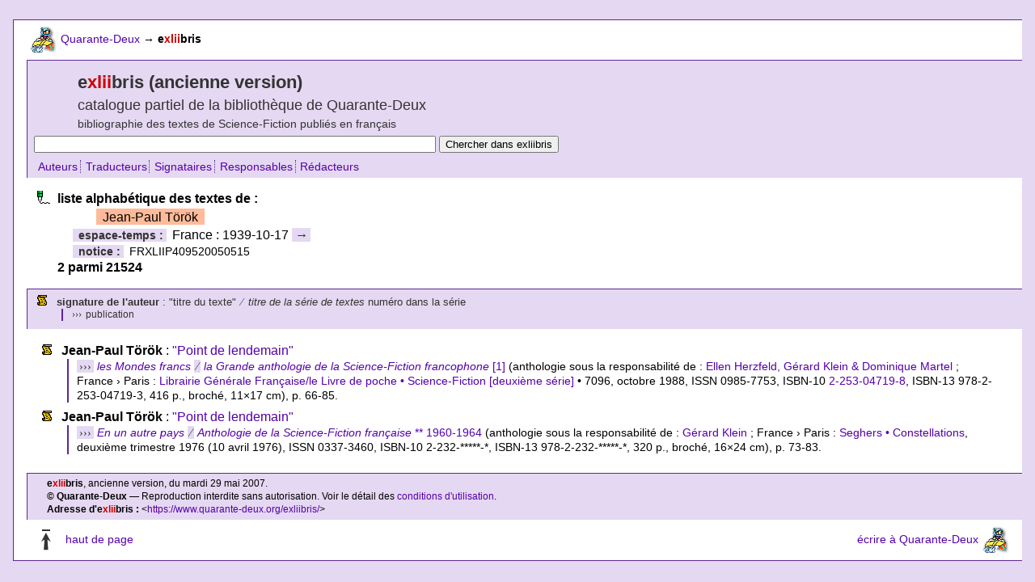

--- FILE ---
content_type: text/html; charset=utf-8
request_url: https://www.quarante-deux.org/exliibris/00/11/68/d6.html
body_size: 2168
content:
<!DOCTYPE html PUBLIC "-//W3C//DTD XHTML 1.0 Strict//EN" "http://www.w3.org/TR/xhtml1/DTD/xhtml1-strict.dtd">
<html lang="fr-FR"><head><meta content="text/html; charset=utf-8" http-equiv="content-type" /><meta content="text/javascript" http-equiv="content-script-type" /><meta content="text/css" http-equiv="content-style-type" /><meta content="index,follow,noarchive" name="robots" /><link rel="shortcut icon" type="image/png" href="/images/xlold/int/icones/favicon.png" /><link href="https://www.quarante-deux.org/exliibris/00/11/68/d6.html" type="text/html" rel="canonical" /><title>Jean-Paul Török/Textes/Alpha | Quarante-Deux/exliibris.old</title><meta content="exliibris.old : ancienne version du catalogue de la bibliothèque de Science-Fiction de Quarante-Deux : liste alphabétique des textes de : Jean-Paul Török" name="description" /><meta content="Science-Fiction, exliibris, Quarante-Deux, Jean-Paul Török" name="keywords" /><script src="/scripts/xlold/xl.js" charset="iso-8859-1" type="text/javascript"></script><link href="/styles/xlold/base.css" type="text/css" charset="iso-8859-1" rel="stylesheet" /><link href="/styles/xlold/gen.css" type="text/css" charset="iso-8859-1" rel="stylesheet" /></head><body><!-- FreeFind Begin No Index --><div id="wrapper"><div id="topnav"><div class="spacer"> </div><div id="breadcrumbs"><a href="/" onmouseover="imageOver(0,0);" onmouseout="imageUp(0,0);"><img src="/images/xlold/int/logos/fbook_s_u.gif" alt="" height="35" id="btn0" width="35" /></a> <a href="/" onmouseover="imageOver(0,0);" onmouseout="imageUp(0,0);">Quarante-Deux</a> <span class="arrow">→</span> <strong>e<span class="red">xlii</span>bris</strong></div><div class="spacer"> </div></div><div id="title"><h1>e<span class="red">xlii</span>bris (ancienne version)</h1><h2>catalogue partiel de la bibliothèque de Quarante-Deux</h2><h3>bibliographie des textes de Science-Fiction publiés en français</h3><form method="get" action="https://search.freefind.com/find.html"><div><input type="text" name="query" value="" size="60" /><input type="hidden" name="s" value="exliibris" /><input type="hidden" name="rpp" value="25" /><input type="hidden" name="lang" value="fr" /><input type="hidden" name="pid" value="r" /><input type="hidden" name="dl" value="l" /><input type="hidden" name="stm" value="n" /><input type="hidden" name="si" value="9545293" /> <input type="submit" value="Chercher dans exliibris" /></div></form><ul class="azbar"><li class="first"><a href="/exliibris/az/0a.html">Auteurs</a></li><li><a href="/exliibris/az/1a.html">Traducteurs</a></li><li><a href="/exliibris/az/2a.html">Signataires</a></li><li><a href="/exliibris/az/3a.html">Responsables</a></li><li><a href="/exliibris/az/4a.html">Rédacteurs</a></li></ul></div><div id="authorhref"><div id="resultsummary"><dl><dt>liste alphabétique des textes de :</dt><dd><span class="limelight">Jean-Paul Török</span></dd><dd><span class="label">espace-temps : </span>France : 1939-10-17 <span class="zig">→</span></dd><dd><span class="label">notice : </span><span class="small">FRXLIIP409520050515</span></dd><dt>2 parmi 21524</dt></dl></div><div id="resultformat"><ul><li><strong>signature de l'auteur</strong> : "titre du texte" <span class="zig">⁄</span> <cite>titre de la série de textes</cite> numéro dans la série<ul><li><span class="zig">›››</span> publication</li></ul></li></ul></div><!-- FreeFind End No Index --><div id="resultdata"><!--a--><ul><li><strong>Jean-Paul Török</strong> : <a href="/exliibris/00/0f/74/a5.html">"Point de lendemain"</a><ul><li><span class="zig">›››</span> <a href="/exliibris/00/02/46/50.html"><cite>les Mondes francs</cite> <span class="zig">⁄</span> <cite>la Grande anthologie de la Science-Fiction francophone</cite> [1]</a> (anthologie sous la responsabilité de : <a href="/exliibris/00/18/bb/c5.html">Ellen Herzfeld, Gérard Klein &amp; Dominique Martel</a> ; France › Paris : <a href="/exliibris/00/02/9e/f5.html">Librairie Générale Française/le Livre de poche • Science-Fiction [deuxième série]</a> • 7096, octobre 1988, ISSN 0985-7753, <span class="isbn">ISBN-10 <a href="https://www.amazon.fr/exec/obidos/ASIN/2253047198/quarantedeux-21" title="Chercher le livre sur amazon.fr">2-253-04719-8</a></span>, <span class="ean">ISBN-13 978-2-253-04719-3</span>, 416 p., broché, 11×17 cm), p. 66-85.</li></ul></li><li><strong>Jean-Paul Török</strong> : <a href="/exliibris/00/0f/74/a5.html">"Point de lendemain"</a><ul><li><span class="zig">›››</span> <a href="/exliibris/editions/Paris/Seghers/Anthologie_de_la_Science-Fiction_francaise/En_un_autre_pays/"><cite>En un autre pays</cite> <span class="zig">⁄</span> <cite>Anthologie de la Science-Fiction française</cite> ** 1960-1964</a> (anthologie sous la responsabilité de : <a href="/exliibris/00/18/c7/91.html">Gérard Klein</a> ; France › Paris : <a href="/exliibris/editions/Paris/Seghers/Constellations/">Seghers • Constellations</a>, deuxième trimestre 1976 (10 avril 1976), ISSN 0337-3460, <span class="isbn">ISBN-10 2-232-*****-*</span>, <span class="ean">ISBN-13 978-2-232-*****-*</span>, 320 p., broché, 16×24 cm), p. 73-83.</li></ul></li></ul><!--z--></div></div><!-- FreeFind Begin No Index --><div id="footer"><p><strong> e<span class="red">xlii</span>bris</strong>, ancienne version, du mardi 29 mai 2007.</p><p><strong>© Quarante-Deux</strong> — Reproduction interdite sans autorisation. Voir le détail des <a href="/annexes/mentions_legales/">conditions d'utilisation</a>.</p><p><strong> Adresse d'e<span class="red">xlii</span>bris : </strong> &lt;<a href="https://www.quarante-deux.org/exliibris/">https://www.quarante-deux.org/exliibris/</a>&gt;</p></div><div id="bottomnav"><div id="gopagetop"><a href="javascript:window.scrollTo(0,0);%20void%200"><img src="/images/xlold/int/zig/go_top.gif" alt="[haut de page]" height="35" width="20" /></a> <a href="javascript:window.scrollTo(0,0);%20void%200">haut de page</a></div><div id="mailto"><a href="mailto:nospam@internet.tld" onmouseover="return imageOver(1,0);" onmouseout="return imageUp(1,0);" onclick="this.href=mailto">écrire à Quarante-Deux</a> <a href="mailto:nospam@internet.tld" onmouseover="return imageOver(1,0);" onmouseout="return imageUp(1,0);" onclick="this.href=mailto"><img src="/images/xlold/int/logos/fbook_s_u.gif" alt="" height="35" id="btn1" width="35" /></a></div></div><div class="spacer"> </div></div><div class="spacer"></div><!-- FreeFind End No Index --></body></html>

--- FILE ---
content_type: text/css
request_url: https://www.quarante-deux.org/styles/xlold/base.css
body_size: 140
content:
#breadcrumbs,#partners ul,#querybar{font-size:11px}h1{font-size:18px}h2{font-size:17px}h3{font-size:15px}dl,ul{font-size:13px}#bottomnav,#footer,p.goto{font-size:11px}body{background-color:#dce;font-size:100%;font-family:"Lucida Sans","Lucida Grande","Trebuchet MS",Arial,Helvetica,sans-serif}body.joli{background-color:#fff}img{border:none}span.xlii{color:#C00}cite cite,cite em,em cite,em em{font-style:normal}ul.azbar li{list-style-type:none}ul.azbar span.here{font-weight:700;color:#C00}

--- FILE ---
content_type: text/css
request_url: https://www.quarante-deux.org/styles/xlold/gen.css
body_size: 2219
content:
div#ieuser{position:absolute;top:0;left:2em;height:20px}p.ahem{font-size:12px;background-color:#ff0;padding:0 10px}body{margin:0;padding:0;background-color:#E5D8F2;font-size:100%;font-family:"Lucida Sans","Lucida Grande","Trebuchet MS",Lucida,Arial,Helvetica,sans-serif;line-height:1.3;min-width:785px}/*! Hide from IE5-Mac \*/* html body{font-family:"Trebuchet MS",Arial,Helvetica,sans-serif}/*! End hide from IE5-Mac */img{border:none}div#gas{padding:.5em}div.spacer{clear:both;margin:0;padding:0;font-size:25%}div#wrapper{margin:1.5em 1em;padding:0 0 0 1em;background-color:#fff;border-top:1px solid #5E2795;border-bottom:1px solid #5E2795;border-left:1px solid #5E2795}span.red{color:#C00}span.grey{color:#666}span.small{font-size:90%}span.big{font-size:110%}span.strike{text-decoration:line-through}span.smallcaps{font-variant:small-caps}acronym{border-bottom:1px dotted #666;cursor:help}/*! Hide from IE5-Mac \*/* html acronym{border-bottom:2px dotted #999}/*! End hide from IE5-Mac */span.underline{text-decoration:underline}span.nopub{font-weight:700;color:red}span.blink{text-decoration:blink}span.arrow{font-family:"Times New Roman",Times,serif}span.zig{font-family:"Times New Roman",Times,serif;color:#333;background-color:#E5D8F2;padding-left:.2em;padding-right:.2em}span.amazon,span.googlebooksearch{background-color:#FB9}ul.azbar{font-size:90%;margin:.5em 0 0;padding:0 0 0 .5em;white-space:nowrap}ul.azbar li{margin:0;padding:0 .2em 0 .4em;display:inline;border-left:1px dotted #5E2795}ul.azbar li.first{border-left:none;white-space:nowrap}ul.azbar a{margin:0;padding:0;text-align:center}ul.azbar span.here{font-weight:700;color:#C00;border:1px dotted #5E2795;padding:2px 3px}/*! Hide from IE5-Mac \*/* html ul.azbar li{border-left:1px solid #5E2795}* html ul.azbar span.here{border:1px solid #5E2795;padding:0 3px}/*! End hide from IE5-Mac */ul.azbar span.notthere{color:#000;font-size:70%}a:link{text-decoration:none;color:#50A}a:visited{text-decoration:none;color:#957AB0}a:hover{text-decoration:underline;color:#FF5400}a:link.navhref{text-decoration:none;color:#609}a:visited.navhref{text-decoration:none;color:#93c}a:link.urlhref{padding:0 .3em;text-decoration:none;color:#50A;background-color:#FFD400;border:2px outset #F71}a:visited.urlhref{padding:0 .5em;text-decoration:none;color:#957AB0;background-color:#FFF2B2}a:hover.urlhref{padding:0 .3em;text-decoration:none;color:#FFF;background-color:#FF5400}a:link.awardhref{text-decoration:none;color:#50A}a:visited.awardhref{text-decoration:none;color:#957AB0}a:hover.awardhref{text-decoration:underline;color:#FF5400}div#querybar{margin:9px 0 0 1em;padding:0 1em 0 0;background-color:#fff;float:right;width:45%;text-align:right;font-size:76%}* html div#querybar{width:40%;w\idth:45%}div#querybar div{margin:0;padding:0 0 .25em}div#querybar a{padding:0 1em;margin:0}div#querybar a#content,div#querybar a#guide,div#querybar a#simplex{border-right:2px solid #5E2795}div#breadcrumbs{margin:0 1em 0 .2em;padding:0;float:left;width:45%;font-size:90%}div#breadcrumbs img{vertical-align:middle;margin:0;padding:0}#partners img{display:none}/*! Hide from IE5-Mac \*/* html div#wrapper{margin-top:1.5em;height:1%;overflow:visible;width:99%;w\idth:auto}/*! End hide from IE5-Mac */div#partners{line-height:120%;margin:0 0 0 .5em;padding:0 0 0 .5em;background-color:#fff;border:1px solid #5E2795}/*! Hide from IE5-Mac \*/* html div#partners{line-height:100%}/*! End hide from IE5-Mac */div#partners ul{display:inline;font-size:76%;margin:0;padding:0}div#partners li{display:inline;margin:0;padding:0;list-style-type:none}div#partners li.affil{margin:0;padding:0 5px 0 10px}div#partners a{margin:0;padding:0 10px;border-left:1px dotted #5E2795}/*! Hide from IE5-Mac \*/* html div#partners a{border-left:1px solid #5E2795}/*! End hide from IE5-Mac */div#partners a.don{margin-left:3px;padding:0 5px;border-right:2px solid #5E2795;border-left:2px solid #5E2795}div#partners a.exp{font-style:italic;border-left:3px solid #5E2795}div#title{margin:0;padding:.3em 0;background-color:#E5D8F2;border-top:1px solid #5E2795;border-left:1px solid #5E2795;position:relative}h1,h2,h3{color:#333;font-family:"Trebuchet MS",Arial,Helvetica,sans-serif;font-weight:700;margin:.5em 0 0 5%;padding:0;line-height:1}h1{font-size:140%}h2{font-size:110%;font-weight:400}h3{font-size:90%;font-weight:400}form{margin:.5em}dl{font-size:100%;margin:0;padding:0}dd{margin:0;padding:0 0 0 3em}div ul{font-size:100%;margin:0 0 0 2.5em;padding:0 1em 0 0}div ul li{font-size:100%;margin:0;padding:0 0 0 .2em}ul ul{font-size:90%;margin-left:.5em;padding-left:.5em;margin-bottom:.5em;border-left:2px solid #5E2795}li li{font-size:100%;list-style-image:none;list-style-type:none}.shortdescription{font-size:90%}div#resultsummary{margin:0;padding:0 0 0 .3em}div#resultsummary dl{margin:1em .5em;padding:0;padding-left:25px;background-color:transparent}div#resultsummary dt{font-weight:900}div#resultformat{color:#333;font-size:83%;margin:0;padding:.3em 0;background-color:#E5D8F2;border-top:1px solid #5E2795;border-left:1px solid #5E2795;z-index:50}div#resultdata{margin:0;padding:1em 0}div#reviewsformat{margin:0;padding:.3em 0;background-color:#E5D8F2;border-top:1px solid #5E2795;border-left:1px solid #5E2795}div#reviewsdata{margin:0;padding:1em 0}div#awardsformat{margin:0;padding:.3em 0;background-color:#E5D8F2;border-top:1px solid #5E2795;border-left:1px solid #5E2795}div#awardsdata{margin:0;padding:1em 0}div#historyformat{margin:0;padding:.3em 0;background-color:#E5D8F2;border-top:1px solid #5E2795;border-left:1px solid #5E2795}div#historydata{margin:0;padding:1em 0}div#activitiesformat{margin:0;padding:.3em 0;background-color:#E5D8F2;border-top:1px solid #5E2795;border-left:1px solid #5E2795}div#activitiesdata{margin:0;padding:1em 0}ul ul.shortdescription{margin-left:0;padding-left:0;display:inline;border:none}ul ul.shortdescription li{margin-left:0;padding-left:.5em;list-style:none;display:inline}ul ul.longwork{border-left:4px double #5E2795}div#author div#resultsummary dl{background:url(/images/xlold/int/icones/author.gif) left top no-repeat}div#text div#resultsummary dl{background:url(/images/xlold/int/icones/text.gif) left top no-repeat}div#translator div#resultsummary dl{background:url(/images/xlold/int/icones/translator.gif) left top no-repeat}div#owner div#resultsummary dl{background:url(/images/xlold/int/icones/owner.gif) left top no-repeat}div#editor div#resultsummary dl{background:url(/images/xlold/int/icones/editor.gif) left top no-repeat}div#paraauthor div#resultsummary dl{background:url(/images/xlold/int/icones/paraauthor.gif) left top no-repeat}div#book div#resultsummary dl,div#ean div#resultsummary dl,div#isbn div#resultsummary dl{background:url(/images/xlold/int/icones/book.gif) left top no-repeat}div#textseries div#resultsummary dl{background:url(/images/xlold/int/icones/textseries.gif) left top no-repeat}div#bookseries div#resultsummary dl{background:url(/images/xlold/int/icones/bookseries.gif) left top no-repeat}div#edition div#resultsummary dl{background:url(/images/xlold/int/icones/edition.gif) left top no-repeat}div#paratext div#resultsummary dl{background:url(/images/xlold/int/icones/paratext.gif) left top no-repeat}div#issn div#resultsummary dl{background:url(/images/xlold/int/icones/issn.gif) left top no-repeat}div#unknown div#resultsummary dl{background:url(/images/xlold/int/icones/unknown.gif) left top no-repeat}div#author div ul{list-style:url(/images/xlold/int/icones/author.gif)}div#translator div ul{list-style:url(/images/xlold/int/icones/translator.gif)}div#owner div ul{list-style:url(/images/xlold/int/icones/owner.gif)}div#editor div ul{list-style:url(/images/xlold/int/icones/editor.gif)}div#paraauthor div ul{list-style:url(/images/xlold/int/icones/paraauthor.gif)}div#text div ul{list-style:url(/images/xlold/int/icones/text.gif)}div#book div ul,div#ean div ul,div#isbn div ul{list-style:url(/images/xlold/int/icones/book.gif)}div#textseries div ul{list-style:url(/images/xlold/int/icones/textseries.gif)}div#bookseries div ul{list-style:url(/images/xlold/int/icones/bookseries.gif)}div#edition div ul{list-style:url(/images/xlold/int/icones/edition.gif)}div#paratext div ul{list-style:url(/images/xlold/int/icones/paratext.gif)}div#issn div ul{list-style:url(/images/xlold/int/icones/issn.gif)}div#issn div#resultdata ul{list-style:url(/images/xlold/int/icones/bookseries.gif)}ul.empty li{list-style-type:none;list-style-image:none}li.collection{list-style:url(/images/xlold/int/icones/edition.gif)}div#ean span.ean,div#isbn span.isbn,div#issn span.issn{font-weight:700}.limelight{padding:.1em .5em;line-height:1.6em;background-color:#FB9}div#authorhref div#resultsummary dl{background:url(/images/xlold/int/icones/author.gif) left top no-repeat}div#authorhref div#resultdata ul,div#authorhref div#resultformat ul{list-style:url(/images/xlold/int/icones/text.gif)}div#paraauthorhref div#resultsummary dl{background:url(/images/xlold/int/icones/paraauthor.gif) left top no-repeat}div#paraauthorhref div#resultdata ul,div#paraauthorhref div#resultformat ul{list-style:url(/images/xlold/int/icones/paratext.gif)}div#translatorhref div#resultsummary dl{background:url(/images/xlold/int/icones/translator.gif) left top no-repeat}div#translatorhref div#resultdata ul,div#translatorhref div#resultformat ul{list-style:url(/images/xlold/int/icones/text.gif)}div#ownerhref div#resultsummary dl{background:url(/images/xlold/int/icones/owner.gif) left top no-repeat}div#ownerhref div#resultdata ul,div#ownerhref div#resultformat ul{list-style:url(/images/xlold/int/icones/book.gif)}div#editorhref div#resultsummary dl{background:url(/images/xlold/int/icones/editor.gif) left top no-repeat}div#editorhref div#resultdata ul,div#editorhref div#resultformat ul{list-style:url(/images/xlold/int/icones/book.gif)}div#editionhref div#resultsummary dl{background:url(/images/xlold/int/icones/edition.gif) left top no-repeat}div#editionhref div#resultdata ul,div#editionhref div#resultformat ul{list-style:url(/images/xlold/int/icones/book.gif)}div#bookserieshref div#resultsummary dl{background:url(/images/xlold/int/icones/bookseries.gif) left top no-repeat}div#bookserieshref div#resultdata ul,div#bookserieshref div#resultformat ul{list-style:url(/images/xlold/int/icones/book.gif)}div#bookhref div#resultsummary dl{background:url(/images/xlold/int/icones/book.gif) left top no-repeat}div#bookhref div#resultdata ul,div#bookhref div#resultformat ul{list-style:url(/images/xlold/int/icones/text.gif)}div#bookhref div li.sectiontitle{list-style-image:none;list-style-type:none;padding:.1em 1em;margin:.2em 2em .2em 0;background-color:#E5D8F2;border-top:1px solid #5E2795}div#bookhref div li.longwork{padding-left:.5em;border-left:4px double #5E2795}div#textserieshref div#resultsummary dl{background:url(/images/xlold/int/icones/textseries.gif) left top no-repeat}div#textserieshref div#resultdata ul,div#textserieshref div#resultformat ul{list-style:url(/images/xlold/int/icones/text.gif)}div#href div#resultsummary dl{background:url(/images/xlold/int/icones/text.gif) left top no-repeat}div#href div#resultdata ul,div#href div#resultformat ul{list-style:url(/images/xlold/int/icones/text.gif)}div#reviewsformat ul{list-style:url(/images/xlold/int/icones/review.gif)}div#reviewsdata ul{list-style:url(/images/xlold/int/icones/paratext.gif)}div#awardsdata ul,div#awardsformat ul{list-style:url(/images/xlold/int/icones/award.gif)}div#activitiesdata ul,div#activitiesformat ul{list-style:url(/images/xlold/int/icones/activity.gif)}div#historyformat ul{list-style:url(/images/xlold/int/icones/history.gif)}div#historydata ul{list-style:url(/images/xlold/int/icones/book.gif)}.label{font-weight:700;color:#333;margin:0 .5em 0 -2em;font-family:"Trebuchet MS",Arial,Helvetica,sans-serif;font-size:90%;background-color:#E5D8F2;padding-left:.5em}p.goto{text-align:right;font-size:90%;margin:-1em 0 0 0;padding:0 1em .5em 0}div#footer{font-size:76%;margin:0;padding:.3em 0 .3em 2em;background-color:#E5D8F2;border-top:1px solid #5E2795;border-left:1px solid #5E2795}div#footer p{margin:.1em 1em .1em 0;padding:0}div#bottomnav{font-size:100%;position:relative;margin-top:.5em}div#gopagetop{margin:0 1em;padding:0 .5em 0 0;float:left;width:25%;font-size:90%}div#mailto{margin:0 15px 0 0;padding:0;float:right;width:40%;text-align:right;font-size:90%}div#mailto img{vertical-align:middle;margin:0;padding:0}div#gopagetop img{vertical-align:middle;margin:0 10px 0 0;padding:0}

--- FILE ---
content_type: application/javascript
request_url: https://www.quarante-deux.org/scripts/xlold/xl.js
body_size: 222
content:
function setMsg(a){window.status=a}function imageOver(a,b){return document.images[btnName+a].src=overImgArray[b].src,!0}function imageUp(a,b){return document.images[btnName+a].src=upImgArray[b].src,!0}window.defaultStatus="exliibris : catalogue de la bibliothÃ¨que de Science-Fiction de Quarante-Deux";var domain="@quarante-deux.org",protocol="mailto:",email="xlii"+domain,mailto=protocol+email,path=new String("/images/xlold/int/logos/"),logo42Small=new String(path+"fbook_s"),overImgArray=new Array,upImgArray=new Array;overImgArray[0]=new Image(35,35),upImgArray[0]=new Image(35,35);var extOver="_o.gif",extUp="_u.gif";overImgArray[0].src=logo42Small+extOver,upImgArray[0].src=logo42Small+extUp;var btnName=new String("btn");